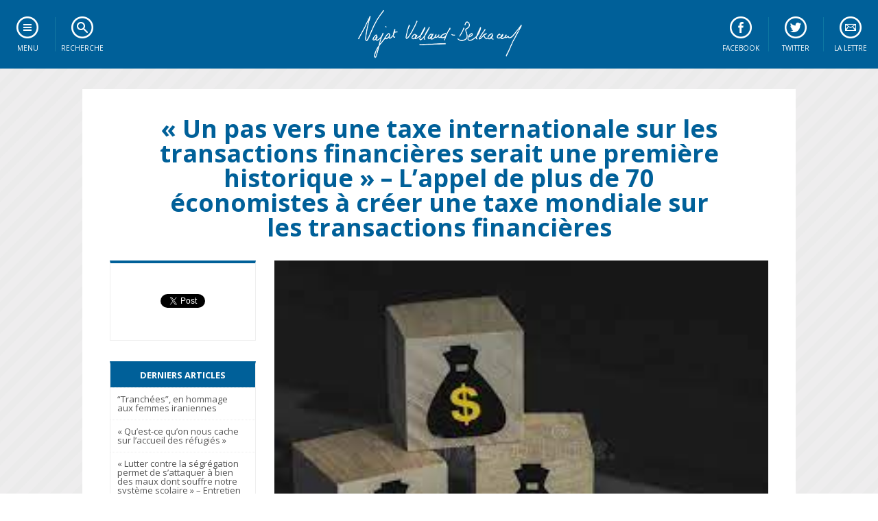

--- FILE ---
content_type: text/html; charset=UTF-8
request_url: https://www.najat-vallaud-belkacem.com/2023/06/07/un-pas-vers-une-taxe-internationale-sur-les-transactions-financieres-serait-une-premiere-historique-70-economistes-appellent-a-creer-une-taxe-mondiale-sur-les-transactions-financieres/
body_size: 11785
content:
<!DOCTYPE html>
<!--[if IE 7]>
<html class="ie ie7" lang="fr-FR">
<![endif]-->
<!--[if IE 8]>
<html class="ie ie8" lang="fr-FR">
<![endif]-->
<!--[if !(IE 7) | !(IE 8)  ]><!-->
<html lang="fr-FR">
<!--<![endif]-->
<head>
<meta charset="UTF-8" />
<meta name="viewport" content="width=device-width" />
<link rel="icon" href="https://www.najat-vallaud-belkacem.com/wp-content/themes/oliviers/img/favicon.ico" type="image/x-icon" />
<title>« Un pas vers une taxe internationale sur les transactions financières serait une première historique » - L&#039;appel de plus de 70 économistes à créer une taxe mondiale sur les transactions financières - Najat Vallaud-Belkacem</title>
<link rel="profile" href="https://gmpg.org/xfn/11" />
<link rel="pingback" href="https://www.najat-vallaud-belkacem.com/xmlrpc.php" />

<link href="//fonts.googleapis.com/css?family=Open+Sans:300italic,300,400italic,400,600italic,600,700italic,700,800italic,800" rel="stylesheet" type="text/css">
<script type="text/javascript" src="https://code.jquery.com/jquery.min.js"></script>
<script src="https://www.najat-vallaud-belkacem.com/wp-content/themes/oliviers/js/css3-mediaqueries.js"></script>
<script src="https://www.najat-vallaud-belkacem.com/wp-content/themes/oliviers/js/jquery.isotope.min.js"></script>	

<script type="text/javascript">
<!--
$(document).ready( function () {
    $("ul.subMenu:not('.open_at_load')").hide();
    $("li.toggleSubMenu span").each( function () {
        var TexteSpan = $(this).text();
        $(this).replaceWith('<a href="" title="Afficher le sous-menu">' + TexteSpan + '</a>') ;
    } ) ;
    $("li.toggleSubMenu > a").click( function () {
        if ($(this).next("ul.subMenu:visible").length != 0) {
            $(this).next("ul.subMenu").fadeOut("normal", function () { $(this).parent().removeClass("open") } );
        }
        else {
            $("ul.subMenu").fadeOut("normal", function () { $(this).parent().removeClass("open") } );
            $(this).next("ul.subMenu").fadeIn("normal", function () { $(this).parent().addClass("open") } );
        }
        return false;
    });

} ) ;
// -->
</script>

<!--[if lt IE 9]>
<script src="https://www.najat-vallaud-belkacem.com/wp-content/themes/oliviers/js/html5.js" type="text/javascript"></script>
<![endif]-->


	<!-- This site is optimized with the Yoast SEO plugin v14.3 - https://yoast.com/wordpress/plugins/seo/ -->
	<meta name="robots" content="index, follow" />
	<meta name="googlebot" content="index, follow, max-snippet:-1, max-image-preview:large, max-video-preview:-1" />
	<meta name="bingbot" content="index, follow, max-snippet:-1, max-image-preview:large, max-video-preview:-1" />
	<link rel="canonical" href="https://www.najat-vallaud-belkacem.com/2023/06/07/un-pas-vers-une-taxe-internationale-sur-les-transactions-financieres-serait-une-premiere-historique-70-economistes-appellent-a-creer-une-taxe-mondiale-sur-les-transactions-financieres/" />
	<meta property="og:locale" content="fr_FR" />
	<meta property="og:type" content="article" />
	<meta property="og:title" content="« Un pas vers une taxe internationale sur les transactions financières serait une première historique » - L&#039;appel de plus de 70 économistes à créer une taxe mondiale sur les transactions financières - Najat Vallaud-Belkacem" />
	<meta property="og:description" content="Plus de 70 économistes internationaux, dont Joseph Stiglitz, Jayati Ghosh et Laurence Tubiana, appellent dans une tribune au «&nbsp;Monde&nbsp;» à créer une taxe mondiale sur les transactions boursières pour financer la lutte contre la pauvreté et le réchauffement. Le Sommet international pour un nouveau pacte financier mondial, qui se tient à Paris les 22&nbsp;et 23&nbsp;juin, [&hellip;]" />
	<meta property="og:url" content="https://www.najat-vallaud-belkacem.com/2023/06/07/un-pas-vers-une-taxe-internationale-sur-les-transactions-financieres-serait-une-premiere-historique-70-economistes-appellent-a-creer-une-taxe-mondiale-sur-les-transactions-financieres/" />
	<meta property="og:site_name" content="Najat Vallaud-Belkacem" />
	<meta property="article:published_time" content="2023-06-07T13:51:54+00:00" />
	<meta property="article:modified_time" content="2023-06-07T13:54:36+00:00" />
	<meta property="og:image" content="https://www.najat-vallaud-belkacem.com/wp-content/uploads/2023/06/téléchargement.jpeg" />
	<meta property="og:image:width" content="267" />
	<meta property="og:image:height" content="189" />
	<meta name="twitter:card" content="summary_large_image" />
	<script type="application/ld+json" class="yoast-schema-graph">{"@context":"https://schema.org","@graph":[{"@type":"WebSite","@id":"https://www.najat-vallaud-belkacem.com/#website","url":"https://www.najat-vallaud-belkacem.com/","name":"Najat Vallaud-Belkacem","description":"Site officiel","potentialAction":[{"@type":"SearchAction","target":"https://www.najat-vallaud-belkacem.com/?s={search_term_string}","query-input":"required name=search_term_string"}],"inLanguage":"fr-FR"},{"@type":"ImageObject","@id":"https://www.najat-vallaud-belkacem.com/2023/06/07/un-pas-vers-une-taxe-internationale-sur-les-transactions-financieres-serait-une-premiere-historique-70-economistes-appellent-a-creer-une-taxe-mondiale-sur-les-transactions-financieres/#primaryimage","inLanguage":"fr-FR","url":"https://www.najat-vallaud-belkacem.com/wp-content/uploads/2023/06/te\u0301le\u0301chargement.jpeg","width":267,"height":189},{"@type":"WebPage","@id":"https://www.najat-vallaud-belkacem.com/2023/06/07/un-pas-vers-une-taxe-internationale-sur-les-transactions-financieres-serait-une-premiere-historique-70-economistes-appellent-a-creer-une-taxe-mondiale-sur-les-transactions-financieres/#webpage","url":"https://www.najat-vallaud-belkacem.com/2023/06/07/un-pas-vers-une-taxe-internationale-sur-les-transactions-financieres-serait-une-premiere-historique-70-economistes-appellent-a-creer-une-taxe-mondiale-sur-les-transactions-financieres/","name":"\u00ab Un pas vers une taxe internationale sur les transactions financi\u00e8res serait une premi\u00e8re historique \u00bb - L'appel de plus de 70 \u00e9conomistes \u00e0 cr\u00e9er une taxe mondiale sur les transactions financi\u00e8res - Najat Vallaud-Belkacem","isPartOf":{"@id":"https://www.najat-vallaud-belkacem.com/#website"},"primaryImageOfPage":{"@id":"https://www.najat-vallaud-belkacem.com/2023/06/07/un-pas-vers-une-taxe-internationale-sur-les-transactions-financieres-serait-une-premiere-historique-70-economistes-appellent-a-creer-une-taxe-mondiale-sur-les-transactions-financieres/#primaryimage"},"datePublished":"2023-06-07T13:51:54+00:00","dateModified":"2023-06-07T13:54:36+00:00","author":{"@id":"https://www.najat-vallaud-belkacem.com/#/schema/person/fddd529d34b3104add67f1b3d3f8a7c7"},"inLanguage":"fr-FR","potentialAction":[{"@type":"ReadAction","target":["https://www.najat-vallaud-belkacem.com/2023/06/07/un-pas-vers-une-taxe-internationale-sur-les-transactions-financieres-serait-une-premiere-historique-70-economistes-appellent-a-creer-une-taxe-mondiale-sur-les-transactions-financieres/"]}]},{"@type":["Person"],"@id":"https://www.najat-vallaud-belkacem.com/#/schema/person/fddd529d34b3104add67f1b3d3f8a7c7","name":"Shanese","image":{"@type":"ImageObject","@id":"https://www.najat-vallaud-belkacem.com/#personlogo","inLanguage":"fr-FR","url":"https://secure.gravatar.com/avatar/387893d65afaa0f2db26e2528924c648?s=96&d=mm&r=g","caption":"Shanese"}}]}</script>
	<!-- / Yoast SEO plugin. -->


<link rel='dns-prefetch' href='//www.najat-vallaud-belkacem.com' />
<link rel='dns-prefetch' href='//fonts.googleapis.com' />
<link rel='dns-prefetch' href='//s.w.org' />
<link rel="alternate" type="application/rss+xml" title="Najat Vallaud-Belkacem &raquo; Flux" href="https://www.najat-vallaud-belkacem.com/feed/" />
<link rel="alternate" type="application/rss+xml" title="Najat Vallaud-Belkacem &raquo; Flux des commentaires" href="https://www.najat-vallaud-belkacem.com/comments/feed/" />
		<script type="text/javascript">
			window._wpemojiSettings = {"baseUrl":"https:\/\/s.w.org\/images\/core\/emoji\/12.0.0-1\/72x72\/","ext":".png","svgUrl":"https:\/\/s.w.org\/images\/core\/emoji\/12.0.0-1\/svg\/","svgExt":".svg","source":{"concatemoji":"https:\/\/www.najat-vallaud-belkacem.com\/wp-includes\/js\/wp-emoji-release.min.js?ver=5.4.18"}};
			/*! This file is auto-generated */
			!function(e,a,t){var n,r,o,i=a.createElement("canvas"),p=i.getContext&&i.getContext("2d");function s(e,t){var a=String.fromCharCode;p.clearRect(0,0,i.width,i.height),p.fillText(a.apply(this,e),0,0);e=i.toDataURL();return p.clearRect(0,0,i.width,i.height),p.fillText(a.apply(this,t),0,0),e===i.toDataURL()}function c(e){var t=a.createElement("script");t.src=e,t.defer=t.type="text/javascript",a.getElementsByTagName("head")[0].appendChild(t)}for(o=Array("flag","emoji"),t.supports={everything:!0,everythingExceptFlag:!0},r=0;r<o.length;r++)t.supports[o[r]]=function(e){if(!p||!p.fillText)return!1;switch(p.textBaseline="top",p.font="600 32px Arial",e){case"flag":return s([127987,65039,8205,9895,65039],[127987,65039,8203,9895,65039])?!1:!s([55356,56826,55356,56819],[55356,56826,8203,55356,56819])&&!s([55356,57332,56128,56423,56128,56418,56128,56421,56128,56430,56128,56423,56128,56447],[55356,57332,8203,56128,56423,8203,56128,56418,8203,56128,56421,8203,56128,56430,8203,56128,56423,8203,56128,56447]);case"emoji":return!s([55357,56424,55356,57342,8205,55358,56605,8205,55357,56424,55356,57340],[55357,56424,55356,57342,8203,55358,56605,8203,55357,56424,55356,57340])}return!1}(o[r]),t.supports.everything=t.supports.everything&&t.supports[o[r]],"flag"!==o[r]&&(t.supports.everythingExceptFlag=t.supports.everythingExceptFlag&&t.supports[o[r]]);t.supports.everythingExceptFlag=t.supports.everythingExceptFlag&&!t.supports.flag,t.DOMReady=!1,t.readyCallback=function(){t.DOMReady=!0},t.supports.everything||(n=function(){t.readyCallback()},a.addEventListener?(a.addEventListener("DOMContentLoaded",n,!1),e.addEventListener("load",n,!1)):(e.attachEvent("onload",n),a.attachEvent("onreadystatechange",function(){"complete"===a.readyState&&t.readyCallback()})),(n=t.source||{}).concatemoji?c(n.concatemoji):n.wpemoji&&n.twemoji&&(c(n.twemoji),c(n.wpemoji)))}(window,document,window._wpemojiSettings);
		</script>
		<style type="text/css">
img.wp-smiley,
img.emoji {
	display: inline !important;
	border: none !important;
	box-shadow: none !important;
	height: 1em !important;
	width: 1em !important;
	margin: 0 .07em !important;
	vertical-align: -0.1em !important;
	background: none !important;
	padding: 0 !important;
}
</style>
	<link rel='stylesheet' id='wp-block-library-css'  href='https://www.najat-vallaud-belkacem.com/wp-includes/css/dist/block-library/style.min.css?ver=5.4.18' type='text/css' media='all' />
<link rel='stylesheet' id='contact-form-7-css'  href='https://www.najat-vallaud-belkacem.com/wp-content/plugins/contact-form-7/includes/css/styles.css?ver=5.1.7' type='text/css' media='all' />
<link rel='stylesheet' id='najatvallaudbelkacem-fonts-css'  href='https://fonts.googleapis.com/css?family=Open+Sans:400italic,700italic,400,700&#038;subset=latin,latin-ext' type='text/css' media='all' />
<link rel='stylesheet' id='najatvallaudbelkacem-style-css'  href='https://www.najat-vallaud-belkacem.com/wp-content/themes/oliviers/style.css?ver=5.4.18' type='text/css' media='all' />
<!--[if lt IE 9]>
<link rel='stylesheet' id='najatvallaudbelkacem-ie-css'  href='https://www.najat-vallaud-belkacem.com/wp-content/themes/oliviers/css/ie.css?ver=20121010' type='text/css' media='all' />
<![endif]-->
<script type='text/javascript' src='https://www.najat-vallaud-belkacem.com/wp-includes/js/jquery/jquery.js?ver=1.12.4-wp'></script>
<script type='text/javascript' src='https://www.najat-vallaud-belkacem.com/wp-includes/js/jquery/jquery-migrate.min.js?ver=1.4.1'></script>
<link rel='https://api.w.org/' href='https://www.najat-vallaud-belkacem.com/wp-json/' />
<link rel="EditURI" type="application/rsd+xml" title="RSD" href="https://www.najat-vallaud-belkacem.com/xmlrpc.php?rsd" />
<link rel="wlwmanifest" type="application/wlwmanifest+xml" href="https://www.najat-vallaud-belkacem.com/wp-includes/wlwmanifest.xml" /> 
<link rel='shortlink' href='https://www.najat-vallaud-belkacem.com/?p=45555' />
<link rel="alternate" type="application/json+oembed" href="https://www.najat-vallaud-belkacem.com/wp-json/oembed/1.0/embed?url=https%3A%2F%2Fwww.najat-vallaud-belkacem.com%2F2023%2F06%2F07%2Fun-pas-vers-une-taxe-internationale-sur-les-transactions-financieres-serait-une-premiere-historique-70-economistes-appellent-a-creer-une-taxe-mondiale-sur-les-transactions-financieres%2F" />
<link rel="alternate" type="text/xml+oembed" href="https://www.najat-vallaud-belkacem.com/wp-json/oembed/1.0/embed?url=https%3A%2F%2Fwww.najat-vallaud-belkacem.com%2F2023%2F06%2F07%2Fun-pas-vers-une-taxe-internationale-sur-les-transactions-financieres-serait-une-premiere-historique-70-economistes-appellent-a-creer-une-taxe-mondiale-sur-les-transactions-financieres%2F&#038;format=xml" />
<link rel="icon" href="https://www.najat-vallaud-belkacem.com/wp-content/uploads/2021/03/cropped-Najat-Alternative-Bleu-32x32.jpg" sizes="32x32" />
<link rel="icon" href="https://www.najat-vallaud-belkacem.com/wp-content/uploads/2021/03/cropped-Najat-Alternative-Bleu-192x192.jpg" sizes="192x192" />
<link rel="apple-touch-icon" href="https://www.najat-vallaud-belkacem.com/wp-content/uploads/2021/03/cropped-Najat-Alternative-Bleu-180x180.jpg" />
<meta name="msapplication-TileImage" content="https://www.najat-vallaud-belkacem.com/wp-content/uploads/2021/03/cropped-Najat-Alternative-Bleu-270x270.jpg" />
</head>

<body data-rsssl=1 class="post-template-default single single-post postid-45555 single-format-standard custom-background-empty custom-font-enabled">

<!--[if lt IE 7]>
<div id="ie"><a href="http://www.mozilla.org/fr/">Attention! Votre navigateur est obsolète et ne permet pas un affichage optimal de ce site internet.<br/><strong>Cliquez ici pour télécharger la dernière version de Mozilla Firefox.</strong></a></div>
<![endif]-->


<nav id="menu">
	<div class="nav">
	    <ul id="navigation">
	        <li class="toggleSubMenu menu"><span>Menu</span>
	            <ul class="subMenu">
					<li class="sep"><a href="https://www.najat-vallaud-belkacem.com/">Accueil</a></li>
					
					<li class="sous-titre">Tous les contenus</li>
					<li><a href="https://www.najat-vallaud-belkacem.com/category/chroniques-hebdo">Chroniques hebdo</a></li>
					<li><a href="https://www.najat-vallaud-belkacem.com/category/infographies">Infographies</a></li>
					<li><a href="https://www.najat-vallaud-belkacem.com/category/desintox">D&eacute;sintox</a></li>
					<li><a href="http://www.flickr.com/photos/najatvb">Photos</a></li>
					<li class="sep"><a href="http://www.dailymotion.com/najat-belkacem">Vid&eacute;os</a></li>
					
					<li class="sous-titre">Mieux me conna&icirc;tre</li>
					<li><a href="https://www.najat-vallaud-belkacem.com/mon-parcours">Qui suis-je ?</a></li>		            
					<li class="sep"><a href="https://www.najat-vallaud-belkacem.com/contact">M'&eacute;crire</a></li>		            

					<li class="sous-titre">Sur les r&eacute;seaux sociaux</li>
					<li><a target="_blank" href="http://www.facebook.com/najatvb">Facebook</a></li>
					<li><a target="_blank" href="http://twitter.com/najatvb">Twitter</a></li>
					<li><a target="_blank" href="http://www.google.com/+najatvallaudbelkacem">Google+</a></li>
	            </ul>	        
	        </li>
	        <li class="toggleSubMenu recherche"><span>Recherche</span>
	            <ul class="subMenu"><li><div class="box-search"><form role="search" method="get" id="searchform" class="searchform" action="https://www.najat-vallaud-belkacem.com/"><div><label class="screen-reader-text" for="s">Faites une recherche</label><input type="text" value="" name="s" id="s" /><input type="submit" id="searchsubmit" value="Rechercher" /></div></form></div></li></ul>
	        </li>
			<li class="toggleSubMenu newsletter"><span>La lettre</span>				
				<ul class="subMenu"><li><form action="https://gouv.us5.list-manage.com/subscribe/post?u=ae8f2fdb3b43a4c0f051665a4&amp;id=2617fd7dcd" method="post" id="mc-embedded-subscribe-form" name="mc-embedded-subscribe-form" class="validate" target="_blank" novalidate><label for="mce-EMAIL">Restez inform&eacute;</label><input type="email" name="EMAIL" class="email" id="mce-EMAIL" required value="Entrez votre courriel" onblur="if(this.value=='') this.value='Entrez votre courriel';" onfocus="if(this.value=='Entrez votre courriel') this.value='';" /><input type="submit" value="S'inscrire" name="subscribe" id="mc-embedded-subscribe" class="button" /></form></li></ul>
			</li>
			<li class="toogleLink twitter"><a href="http://twitter.com/najatvb">Twitter</a></li>
			<li class="toogleLink facebook"><a href="http://www.facebook.com/najatvb">Facebook</a></li>
	    </ul>    
	</div>
	<a class="home" href="https://www.najat-vallaud-belkacem.com/" title="Najat Vallaud-Belkacem" rel="home"></a>
</nav>

<div id="page"><div id="container">

	<div id="primary" role="main" class="site-content">

								<article id="post-45555" class="item article post-45555 post type-post status-publish format-standard has-post-thumbnail hentry category-one">
		<header class="entry-header">
						<h1 class="entry-title">« Un pas vers une taxe internationale sur les transactions financières serait une première historique » &#8211; L&#8217;appel de plus de 70 économistes à créer une taxe mondiale sur les transactions financières</h1>
					</header><!-- .entry-header -->
		
						
			<div class="entry-content contenu">
						<a href="https://www.najat-vallaud-belkacem.com/2023/06/07/un-pas-vers-une-taxe-internationale-sur-les-transactions-financieres-serait-une-premiere-historique-70-economistes-appellent-a-creer-une-taxe-mondiale-sur-les-transactions-financieres/"><img width="267" height="189" src="https://www.najat-vallaud-belkacem.com/wp-content/uploads/2023/06/téléchargement.jpeg" class="attachment-medium size-medium wp-post-image" alt="" /></a>
			<div class="infosarticle"><a href="https://www.najat-vallaud-belkacem.com/category/one/" rel="category tag">ONE</a> Publié le 7 juin 2023</div>
						
<p>Plus de 70 économistes internationaux, dont Joseph Stiglitz, Jayati Ghosh et Laurence Tubiana, appellent dans une tribune au «&nbsp;Monde&nbsp;» à créer une taxe mondiale sur les transactions boursières pour financer la lutte contre la pauvreté et le réchauffement. Le Sommet international pour un nouveau pacte financier mondial, qui se tient à Paris les 22&nbsp;et 23&nbsp;juin, est pour eux l’occasion idéale.</p>



<p>«&nbsp;Taxe Robin des bois&nbsp;», taxe Tobin ou TTF, quel que soit le nom qu’on lui donne, l’idée d’une taxe sur les transactions financières pour rééquilibrer les effets néfastes de la mondialisation gagne en popularité à chaque nouvelle crise économique. Et pour cause, son principe est simple&nbsp;: étant donné l’ampleur des transactions réalisées sur les marchés financiers, il suffit d’appliquer une taxe à taux extrêmement faible pour lever des recettes fiscales importantes, sans qu’il n’y ait d’incidences sur le fonctionnement des marchés.</p>



<p>La TTF présente tous les atouts qui font un bon impôt&nbsp;: elle est peu distorsive, avec des effets redistributifs forts, ses recettes sont potentiellement élevées et ses frais de recouvrement minimes. Si la TTF est si populaire, c’est également en réaction à l’explosion des volumes de transactions que l’on observe avec la déréglementation des marchés et le développement du trading haute fréquence. Depuis les années 1970, au niveau mondial, la valeur des transactions boursières a été multipliée par plus de 500. En France, le montant annuel des transactions à la Bourse de Paris était de 3,5&nbsp;milliards d’euros en&nbsp;1970, de 9&nbsp;milliards en&nbsp;1980, 100&nbsp;milliards en&nbsp;1990, 1&nbsp;000&nbsp;milliards en&nbsp;2000, pour atteindre plus de 2&nbsp;000&nbsp;milliards aujourd’hui.</p>



<p>C’est sans doute pour toutes ces raisons qu’elle est aujourd’hui appliquée, sous diverses formes, dans plus d’une trentaine de pays&nbsp;: en France, en Italie, en Espagne, en Suisse, à Hongkong ou à Taïwan notamment, et de façon ininterrompue depuis plus de trois siècles au Royaume-Uni – la <em>stamp duty</em> y est même le plus vieil impôt en vigueur. A l’évidence, les taxes sur les transactions financières en vigueur n’ont pas empêché le développement des places financières qui les appliquent, et qui figurent parmi les plus importantes au monde.</p>



<h2>Peu d’impact sur les marchés</h2>



<p>Les discussions autour de la TTF portent invariablement sur son incidence&nbsp;: les uns espèrent réduire l’instabilité des marchés en décourageant la spéculation, tandis que les autres rejettent en bloc son principe même, redoutant une hausse de la volatilité par manque de liquidités. Les études empiriques donnent tort aux premiers comme aux seconds. Telle qu’elle est pratiquée aujourd’hui, la TTF a très peu d’impact sur les marchés. Ce n’est ni l’apocalypse redoutée par certains, ni la panacée espérée par d’autres. Il ne s’agit donc ni de punir les banquiers, ni les marchés, puisqu’une taxe avec une assiette large et un taux faible n’engendre pratiquement pas de distorsions, mais rapporte des recettes élevées.</p>



<p>La TTF est ainsi actuellement une source de revenus non négligeable pour de nombreux pays. Annuellement, elle rapporte environ 4&nbsp;milliards de livres sterling au Royaume-Uni&nbsp;<em>[4,6&nbsp;milliards d’euros]</em>, plus de 7&nbsp;milliards d’euros à la Corée du Sud, à Hongkong ou à Taïwan, 1,5&nbsp;milliard de francs suisses à la Suisse&nbsp;<em>[1,55&nbsp;million d’euros]</em>… En France, ses recettes avoisinent aujourd’hui les 2&nbsp;milliards d’euros par an. Combien pourrait alors rapporter une TTF au niveau mondial&nbsp;?</p>



<p>L’équivalent de la TTF française ou du <em>stamp duty </em>britannique étendu aux pays du G20 permettrait de lever, malgré ses très nombreuses exemptions, entre 156&nbsp;milliards et 260&nbsp;milliards d’euros par an, selon le taux nominal retenu de 0,3&nbsp;% ou de 0,5&nbsp;%. Les deux tiers environ seraient financés par les pays du G7, un quart par les pays émergents. De quoi, par exemple, financer la lutte contre l’extrême pauvreté et le changement climatique et soutenir les pays pauvres face aux dérèglements dont nos économies sont les principales responsables.</p>



<h2>400&nbsp;milliards d’euros par an</h2>



<p>Il serait également envisageable d’élargir la TTF aux transactions intrajournalières&nbsp;et au trading à haute fréquence&nbsp;: les recettes collectées pourraient alors dépasser les 400&nbsp;milliards d’euros par an, et cela ne pourrait que favoriser la transparence sur les marchés financiers et renforcer la confiance des citoyens.</p>



<p>La France et l’Inde organisent les 22&nbsp;et 23&nbsp;juin à Paris un Sommet international pour un «&nbsp;Nouveau pacte financier mondial&nbsp;», qui affiche la volonté de réformer l’architecture financière internationale. Un pas vers une taxe internationale sur les transactions financières serait une première historique. Un groupe de pays leaders pourrait se mettre d’accord sur les paramètres d’une telle taxe, mise en place par chaque pays au niveau national, et s’engager à reverser les recettes à la lutte contre l’extrême pauvreté et contre les effets du changement climatique. Les recettes pourraient être reversées directement à des fonds multilatéraux ou transiter par les gouvernements qui s’engageraient alors à reverser l’équivalent aux institutions prédéfinies.</p>



<p>Face à l’explosion des besoins qu’exigent la lutte contre les inégalités mondiales et le changement climatique, la relance économique des pays les plus touchés par la pandémie, la reconstruction des pays en guerre, la réforme des systèmes alimentaires mondiaux, et tous les grands défis que nous devons affronter, pouvons-nous encore nous permettre de ne pas instaurer cette taxe juste et efficace à la plus grande échelle&nbsp;possible&nbsp;?</p>



<p><strong>Premiers signataires&nbsp;: Jayati Ghosh,</strong> professeure d’économie à l’université du Massachusetts&nbsp;; <strong>Joseph Stiglitz,</strong> professeur d’économie à l’université Columbia et lauréat du prix Nobel 2001&nbsp;; <strong>Laurence Tubiana,</strong> directrice générale de la Fondation européenne pour le climat, négociatrice des accords de Paris et professeure à Sciences Po Paris. Retrouvez <a rel="noreferrer noopener" href="https://www.one.org/fr/press/liste-des-signataires/" target="_blank">la liste complète</a> des signataires.</p>



<p>Tribune publiée dans <a href="https://www.lemonde.fr/idees/article/2023/06/06/un-pas-vers-une-taxe-internationale-sur-les-transactions-financieres-serait-une-premiere-historique_6176430_3232.html?random=1869493762">Le Monde</a> le 6 juin 2023.</p>
						<ul class="socialbar2"><li class="social"><iframe allowtransparency="true" class="hide_mobile" frameborder="0" scrolling="no" src="https://www.facebook.com/plugins/likebox.php?href=http%3A%2F%2Fwww.facebook.com%2Fnajatvb&amp;width=242&amp;colorscheme=light&amp;show_faces=false&amp;stream=false&amp;header=false&amp;height=62" style="border:none; overflow:hidden; width:242px; height:62px;"></iframe></li><li class="social" style="padding: 20px 0 20px 20px;"><a class="twitter-follow-button" data-lang="fr" data-show-count="false" data-size="large" href="https://twitter.com/najatvb">Suivre @najatvb</a>
			<script><!--//-->
			<![CDATA[// >
			<!--
			!function(d,s,id){var js,fjs=d.getElementsByTagName(s)[0];if(!d.getElementById(id)){js=d.createElement(s);js.id=id;js.src="//platform.twitter.com/widgets.js";fjs.parentNode.insertBefore(js,fjs);}}(document,"script","twitter-wjs");
			//-->
			<!]]></script></li>
			</ul>		
			  <ul class="articlesrelatifs">
  	<li><h2>Sur le même sujet</h2></li>
            <li><a href="https://www.najat-vallaud-belkacem.com/2017/05/14/memorandum-pour-lecole-de-demain/" rel="bookmark" title="Mémorandum pour l&#8217;École de demain">
        <img src="https://www.najat-vallaud-belkacem.com/wp-content/uploads/2017/05/20170504-NajatVB-Ministre-MEN-195x130.jpg" alt="Mémorandum pour l&#8217;École de demain" class="article-thumb" height="130" width="195">
        <span>Mémorandum pour l&#8217;École de demain</span>
        </a></li>
            <li><a href="https://www.najat-vallaud-belkacem.com/2014/01/20/discours-de-najat-vallaud-belkacem-sur-legalite-entre-les-femmes-et-les-hommes-a-lassemblee-nationale/" rel="bookmark" title="Discours sur l&#8217;Égalité entre les femmes et les hommes à l&#8217;Assemblée nationale">
        <img src="https://www.najat-vallaud-belkacem.com/wp-content/uploads/2014/01/Capture-d’écran-2014-01-20-à-18.36.09-195x130.png" alt="Discours sur l&#8217;Égalité entre les femmes et les hommes à l&#8217;Assemblée nationale" class="article-thumb" height="130" width="195">
        <span>Discours sur l&#8217;Égalité entre les femmes et les hommes à l&#8217;Assemblée nationale</span>
        </a></li>
            <li><a href="https://www.najat-vallaud-belkacem.com/2013/09/17/mon-discours-au-senat-pour-lexamen-du-projet-de-loi-pour-legalite-femmes-hommes/" rel="bookmark" title="Mon discours au Sénat pour l&#8217;examen du projet de loi pour l&#8217;égalité femmes-hommes">
        <img src="https://www.najat-vallaud-belkacem.com/wp-content/uploads/2013/09/Capture-d’écran-2013-09-17-à-09.52.38-195x130.png" alt="Mon discours au Sénat pour l&#8217;examen du projet de loi pour l&#8217;égalité femmes-hommes" class="article-thumb" height="130" width="195">
        <span>Mon discours au Sénat pour l&#8217;examen du projet de loi pour l&#8217;égalité femmes-hommes</span>
        </a></li>
      </ul>

<div class='yarpp-related'>
</div>
						
<div id="comments" class="comments-area">

	
	
	
</div><!-- #comments .comments-area -->			</div>
			<div class="sidebar">
<ul class="socialsidebar">
<li><div class="fb-like" data-href="https://www.najat-vallaud-belkacem.com/2023/06/07/un-pas-vers-une-taxe-internationale-sur-les-transactions-financieres-serait-une-premiere-historique-70-economistes-appellent-a-creer-une-taxe-mondiale-sur-les-transactions-financieres/" data-send="true" data-layout="box_count" data-width="60" data-show-faces="false" data-action="recommend" data-font="verdana"></div></li><li><a href="https://twitter.com/share" class="twitter-share-button" data-lang="fr" data-count="vertical" data-via="najatvb" data-url="https://www.najat-vallaud-belkacem.com/2023/06/07/un-pas-vers-une-taxe-internationale-sur-les-transactions-financieres-serait-une-premiere-historique-70-economistes-appellent-a-creer-une-taxe-mondiale-sur-les-transactions-financieres/" data-text="« Un pas vers une taxe internationale sur les transactions financières serait une première historique » &#8211; L&#8217;appel de plus de 70 économistes à créer une taxe mondiale sur les transactions financières">Tweeter</a></li><li><div class='g-plusone' data-size='tall' date-href='https://www.najat-vallaud-belkacem.com/2023/06/07/un-pas-vers-une-taxe-internationale-sur-les-transactions-financieres-serait-une-premiere-historique-70-economistes-appellent-a-creer-une-taxe-mondiale-sur-les-transactions-financieres/'></div></li>
</ul>

<ul class="derniersarticles">
	<li><h2>Derniers articles</h2></li>
		<li><a title="&#8220;Tranchées&#8221;, en hommage aux femmes iraniennes" href="https://www.najat-vallaud-belkacem.com/2023/09/29/tranchees-en-hommage-aux-femmes-iraniennes/">&#8220;Tranchées&#8221;, en hommage aux femmes iraniennes</a></li>
		<li><a title="« Qu’est-ce qu’on nous cache sur l’accueil des réfugiés »" href="https://www.najat-vallaud-belkacem.com/2025/07/29/quest-ce-quon-nous-cache-sur-laccueil-des-refugies/">« Qu’est-ce qu’on nous cache sur l’accueil des réfugiés »</a></li>
		<li><a title="« Lutter contre la ségrégation permet de s’attaquer à bien des maux dont souffre notre système scolaire » &#8211; Entretien dans la revue Diversité" href="https://www.najat-vallaud-belkacem.com/2025/07/29/lutter-contre-la-segregation-permet-de-sattaquer-a-bien-des-maux-dont-souffre-notre-systeme-scolaire-entretien-dans-la-revue-diversite/">« Lutter contre la ségrégation permet de s’attaquer à bien des maux dont souffre notre système scolaire » &#8211; Entretien dans la revue Diversité</a></li>
		<li><a title="Accueil inconditionnel: élus locaux, vous avez le pouvoir !" href="https://www.najat-vallaud-belkacem.com/2025/07/12/accueil-inconditionnel-elus-locaux-vous-avez-le-pouvoir/">Accueil inconditionnel: élus locaux, vous avez le pouvoir !</a></li>
		<li><a title="« Le phénomène migratoire est à la fois inéluctable et général » &#8211; Entretien dans Le Monde" href="https://www.najat-vallaud-belkacem.com/2025/07/12/le-phenomene-migratoire-est-a-la-fois-ineluctable-et-general-entretien-dans-le-monde/">« Le phénomène migratoire est à la fois inéluctable et général » &#8211; Entretien dans Le Monde</a></li>
		<li><a title="Najat Vallaud-Belkacem et Benjamin Michallet : « On a les moyens d’accueillir les réfugiés dans de bonnes conditions »" href="https://www.najat-vallaud-belkacem.com/2025/07/07/najat-vallaud-belkacem-et-benjamin-michallet-on-a-les-moyens-daccueillir-les-refugies-dans-de-bonnes-conditions/">Najat Vallaud-Belkacem et Benjamin Michallet : « On a les moyens d’accueillir les réfugiés dans de bonnes conditions »</a></li>
	</ul>

<!--<div class="liens"><a href="http://education.gouv.fr"><img src="https://www.najat-vallaud-belkacem.com/wp-content/uploads/2014/08/logo_MENESR.png" alt="Ministère de l'Éducation nationale, de l'Enseignement supérieur et de la Recherche" /></a></div>-->

</div><!-- /sidebar -->


		
</article><!-- #post -->			
	</div><!-- #primary -->

</div>
</div><!-- /page -->

<div id="footer">

<ul class="menu_footer">
	<li><a href="https://www.najat-vallaud-belkacem.com/">Accueil</a></li>
	<li class="sep"><a href="https://www.najat-vallaud-belkacem.com/credits-mentions">Mentions l&eacute;gales</a></li>

</ul>

<ul class="menu_footer">	
	<li class="sous-titre">Tous les contenus</li>
	<li><a href="https://www.najat-vallaud-belkacem.com/category/chroniques-hebdo">Chroniques hebdo</a></li>
	<li><a href="https://www.najat-vallaud-belkacem.com/category/infographies">Infographies</a></li>
	<li><a href="https://www.najat-vallaud-belkacem.com/category/desintox">D&eacute;sintox</a></li>
	<li><a href="http://www.flickr.com/photos/najatvb">Photos</a></li>
	<li class="sep"><a href="http://www.dailymotion.com/najat-belkacem">Vid&eacute;os</a></li>
</ul>

<ul class="menu_footer">	
	<li class="sous-titre">Mieux me conna&icirc;tre</li>
	<li><a href="https://www.najat-vallaud-belkacem.com/mon-parcours">Qui suis-je ?</a></li>		            
	<li class="sep"><a href="https://www.najat-vallaud-belkacem.com/contact">M'&eacute;crire</a></li>		            
</ul>	        


<ul class="reseaux-sociaux_footer">
	<li class="facebook"><a href="http://www.facebook.com/najatvb"><span>Facebook</span></a></li>
	<li class="twitter"><a href="http://twitter.com/najatvb"><span>Twitter</span></a></li>
	<li class="googleplus"><a href="http://www.google.com/+najatvallaudbelkacem"><span>Google+</span></a></li>
	<li class="photos"><a href="http://www.flickr.com/photos/najatvb"><span>FlickR</span></a></li>
	<li class="videos"><a href="http://www.dailymotion.com/najat-belkacem"><span>Dailymotion</span></a></li>
	<li class="newsletter"><a href="http://gouv.us5.list-manage.com/subscribe/post?u=ae8f2fdb3b43a4c0f051665a4&id=2617fd7dcd"><span>La lettre</span></a></li>
	<li class="contact"><a href="https://www.najat-vallaud-belkacem.com/contact"><span>Contact</span></a></li>
</ul>	
</div>


<!-- Facebook --> 
<div id="fb-root"></div>
<script>(function(d, s, id) {
  var js, fjs = d.getElementsByTagName(s)[0];
  if (d.getElementById(id)) return;
  js = d.createElement(s); js.id = id;
  js.src = "//connect.facebook.net/fr_FR/all.js#xfbml=1&appId=136536636444845";
  fjs.parentNode.insertBefore(js, fjs);
}(document, 'script', 'facebook-jssdk'));</script>

<script type="text/javascript" src="https://platform.twitter.com/widgets.js"></script>

<!-- Google +1. -->
<script type="text/javascript">
  window.___gcfg = {lang: 'fr'};

  (function() {
    var po = document.createElement('script'); po.type = 'text/javascript'; po.async = true;
    po.src = 'https://apis.google.com/js/plusone.js';
    var s = document.getElementsByTagName('script')[0]; s.parentNode.insertBefore(po, s);
  })();
</script>

<script type="text/javascript">
var gaJsHost = (("https:" == document.location.protocol) ? "https://ssl." : "http://www.");
document.write(unescape("%3Cscript src='" + gaJsHost + "google-analytics.com/ga.js' type='text/javascript'%3E%3C/script%3E"));
</script>
<script type="text/javascript">
try {
var pageTracker = _gat._getTracker("UA-11868591-3");
pageTracker._trackPageview();
} catch(err) {}</script>

<script type='text/javascript'>
/* <![CDATA[ */
var wpcf7 = {"apiSettings":{"root":"https:\/\/www.najat-vallaud-belkacem.com\/wp-json\/contact-form-7\/v1","namespace":"contact-form-7\/v1"}};
/* ]]> */
</script>
<script type='text/javascript' src='https://www.najat-vallaud-belkacem.com/wp-content/plugins/contact-form-7/includes/js/scripts.js?ver=5.1.7'></script>
<script type='text/javascript' src='https://www.najat-vallaud-belkacem.com/wp-content/themes/oliviers/js/navigation.js?ver=1.0'></script>
<script type='text/javascript' src='https://www.najat-vallaud-belkacem.com/wp-includes/js/wp-embed.min.js?ver=5.4.18'></script>

</body>
</html>

--- FILE ---
content_type: text/html; charset=utf-8
request_url: https://accounts.google.com/o/oauth2/postmessageRelay?parent=https%3A%2F%2Fwww.najat-vallaud-belkacem.com&jsh=m%3B%2F_%2Fscs%2Fabc-static%2F_%2Fjs%2Fk%3Dgapi.lb.en.OE6tiwO4KJo.O%2Fd%3D1%2Frs%3DAHpOoo_Itz6IAL6GO-n8kgAepm47TBsg1Q%2Fm%3D__features__
body_size: 161
content:
<!DOCTYPE html><html><head><title></title><meta http-equiv="content-type" content="text/html; charset=utf-8"><meta http-equiv="X-UA-Compatible" content="IE=edge"><meta name="viewport" content="width=device-width, initial-scale=1, minimum-scale=1, maximum-scale=1, user-scalable=0"><script src='https://ssl.gstatic.com/accounts/o/2580342461-postmessagerelay.js' nonce="kR0iXI3N04pejsM3SvwYOQ"></script></head><body><script type="text/javascript" src="https://apis.google.com/js/rpc:shindig_random.js?onload=init" nonce="kR0iXI3N04pejsM3SvwYOQ"></script></body></html>

--- FILE ---
content_type: text/css
request_url: https://www.najat-vallaud-belkacem.com/wp-content/themes/oliviers/style.css?ver=5.4.18
body_size: 41790
content:
/*
Theme Name: Oliviers
Theme URI: http://www.najat-vallaud-belkacem.com
Author: Jonathan Debauve
Version: 1.1
Tags: responsive, columns
*/


html, body, div, span, applet, object, iframe, h1, h2, h3, h4, h5, h6, p, blockquote, pre, a, abbr, acronym, address, big, cite, code, del, dfn, em, img, ins, kbd, q, s, samp, small, strike, strong, sub, sup, tt, var, b, u, i, center, dl, dt, dd, ol, ul, li, fieldset, form, label, legend, table, caption, tbody, tfoot, thead, tr, th, td, article, aside, canvas, details, embed, figure, figcaption, footer, header, hgroup, menu, nav, output, ruby, section, summary, time, mark, audio, video {
	margin: 0;
	padding: 0;
	border: 0;
	font-size: 100%;
	vertical-align: baseline;
}
body {
	line-height: 1;
}
ol,
ul {
	list-style: none;
}
blockquote,
q {
	quotes: none;
}
blockquote:before,
blockquote:after,
q:before,
q:after {
	content: '';
	content: none;
}
table {
	border-collapse: collapse;
	border-spacing: 0;
}
caption,
th,
td {
	font-weight: normal;
	text-align: left;
}
h1,
h2,
h3,
h4,
h5,
h6 {
	clear: both;
}
html {
	overflow-y: scroll;
	font-size: 100%;
	-webkit-text-size-adjust: 100%;
	-ms-text-size-adjust: 100%;
}
a:focus {
	outline: thin dotted;
}
article,
aside,
details,
figcaption,
figure,
footer,
header,
hgroup,
nav,
section {
	display: block;
}
audio,
canvas,
video {
	display: inline-block;
}
audio:not([controls]) {
	display: none;
}
del {
	color: #333;
}
ins {
	background: #fff9c0;
	text-decoration: none;
}
hr {
	background-color: #ccc;
	border: 0;
	height: 1px;
	margin: 24px 0;
	margin-bottom: 1.714285714rem;
}
sub,
sup {
	font-size: 75%;
	line-height: 0;
	position: relative;
	vertical-align: baseline;
}
sup {
	top: -0.5em;
}
sub {
	bottom: -0.25em;
}
small {
	font-size: smaller;
}
img {
	border: 0;
	-ms-interpolation-mode: bicubic;
}


html, body {
	margin: 0;
	padding: 0;
}


body {
	background: url('img/fd.png') fixed;
	font-family: 'Open Sans', Arial, san-serif;
	margin: 0;
	padding: 0;
	width: 100%;
}


p {	
	font-size: 13px;
	line-height: 1.6em;
	text-align: justify;	
}

a {color: #555; text-decoration: underline;}
a:hover {text-decoration: none;}

img {border: 0;}

.clear {clear: both; line-height: 0; margin: 0; padding: 0;}
.none {display: none;}

h1, h2, h3, h4, h5, h6 {font-family: 'Open Sans', Arial, san-serif; font-weight: bold; text-align: left;}

.left {float: left;}
.right {float: right;}



/* MENU ---------------- */

#menu {
	background: #006099 url('img/najat-vallaud-belkacem.png') center center no-repeat;
	height: 100px;
	margin: 0;
	position: fixed;
	top: 0;
	width: 100%;
	z-index: 1;
}

.logged-in #menu {top: 31px;}

#menu a.home {
	width: 260px;
	height: 100px;
	display: block;
	margin: 0 auto;
	float: none;
}

#page {
	display: block;
	margin: 100px auto 0 auto;
	overflow: hidden;
	min-height: 500px;
}


#navigation {
	color: #fff;
	display: inline;
	list-style: none;
	margin: 0;
	padding: 0;
	width: 100%;
}

#navigation .sep {
	margin: 0 0 15px 0;
}

#navigation a  {
	color: #666;
	display: block;
	text-decoration: none;
}

#navigation li.toggleSubMenu {
	color: #fff;
	float: left;
	display: inline-block;
	width: 80px;
}

#navigation li.facebook, #navigation li.twitter, #navigation li.newsletter {
	float: right;
}
	
#navigation li.toggleSubMenu a, #navigation li.toogleLink a, #navigation .toggleSubMenu span {
	background-size: cover;
	color: #fff;
	font-size: 10px;
	height: 35px;
	padding: 65px 0 0 0;
	text-align: center;
	text-transform: uppercase;
	width: 80px;
}

#navigation li a {
	transition: background .25s ease-in-out;
	-moz-transition: background .25s ease-in-out;
	-webkit-transition: background .25s ease-in-out;	
}

#navigation li.toggleSubMenu ul li a {
	color: #666;
}

#navigation li.menu a {background: url('img/menu.png') 0 0;}
#navigation li.recherche a {background: url('img/menu.png') -80px 0;}
#navigation li.facebook a {background: url('img/reseaux-sociaux.png') 0 0;}
#navigation li.twitter a {background: url('img/reseaux-sociaux.png') -80px 0;}
#navigation li.newsletter a {background: url('img/reseaux-sociaux.png') -160px 0;}

#navigation li.home a {
	background: none;
	height: 80px;
	width: 270px;
	margin: 0 auto;
}

#navigation .open a, #navigation .open span {
	background: url('img/menu.png') 0 -80px;
	background-size: cover;
}

#navigation li.toggleSubMenu li a {
	background: none;
	font-size: 12px;
	text-align: left;
	text-transform: none;
}	
	
#navigation li.toggleSubMenu a:hover, #navigation li.open a, #navigation li.toogleLink a:hover {
	background-color: #005691;
	text-decoration: none;
	transition: background .25s ease-in-out;
	-moz-transition: background .25s ease-in-out;
	-webkit-transition: background .25s ease-in-out;
}

#navigation .subMenu {
	font-size: 13px;
	display: block;
	line-height: 1em;
	margin: -9px 0 0 0;
	padding: 0;
	width: 200px;
}

#navigation li.menu .subMenu {background: url('img/submenu.png') -210px 0 no-repeat;}
#navigation li.recherche .subMenu {background: url('img/submenu.png') -130px 0 no-repeat;}
#navigation li.newsletter .subMenu {background: url('img/submenu.png') -40px 0 no-repeat;}

#navigation .sous-titre {
	color: #bbb;
	font-size: 10px;
	font-weight: bold;
	padding: 3px 20px 5px 20px;
	text-transform: uppercase;
}

#navigation li.recherche .subMenu {
	left: -80px;
	height: auto;
	padding: 30px 20px 20px 20px;
	position: relative;
	text-align: center;
	width: 280px;
}

#navigation li.newsletter .subMenu, #navigation li.recherche .subMenu {
	border-bottom: 4px solid #0b6ba8; 
	right: 170px;
	height: auto;
	padding: 30px 20px 20px 20px;
	position: relative;
	text-align: center;
	width: 210px;
}

#navigation li.menu ul.subMenu {
	border-bottom: 4px solid #0b6ba8; 
	display: block;
	padding: 30px 0 20px 0;
}
	
#navigation ul.subMenu a {
	display: block;
	padding: 3px 20px;
	font-weight: 500;
	height: auto;
	width: 160px;
}
	
#navigation ul.subMenu a:hover {
	background: #ddd;
}


.newsletter ul li, .recherche ul li {list-style: none;}
.recherche label, .newsletter label {display: none;}

.newsletter .email, .recherche .searchform #s {
	background: #fff;
	border: 1px solid #ddd;
	font-size: 12px;
	font-family: 'Open Sans';
	margin: 0 0 6px 0;
	padding: 5px 10px 5px 10px;
	width: 190px;
}

.newsletter .button, .recherche #searchsubmit {
	background: #006099;
	border: 0;
	color: #fff;
	font-size: 12px;
	font-family: 'Open Sans';
	font-weight: bold;
	margin: 0;
	padding: 5px 20px;
}

a#nvb2017 {
	background: #ffffff url('img/nvb2017.png') 0 0 no-repeat;
	border-bottom: 1px solid #ddd;
	clear: both;
	display: block;	
	height: 40px;
	position: absolute;
	top: 100px;
	width: 100%;
}




@media all and (max-width: 960px) {
}


@media all and (max-width: 768px) {
	.facebook, .twitter {display: none;}
}


@media all and (max-width: 560px) {

	#page {margin: 80px 0 30px 0; width: 100%; padding: 0;}
	#menu {background-size: contain; height: 80px;} 
	#menu a.home {height: 80px;}
	#navigation li.recherche, #navigation li.newsletter {display: none;}
	#navigation li.toggleSubMenu a, #navigation li.toogleLink a {background-position: 0 -8px; height: 27px; padding: 53px 0 0 0;}
	#navigation ul.subMenu a {padding: 3px 20px; height: auto; width: 160px;}
	a#nvb2017 {display: none;}
}




/* Page d'accueil 
-------------------------------------------------------------------- */


/* Une ------- */

#une {
	background: url('img/px-blanc.png');
	display: block;
	overflow: hidden;
	padding: 40px 0 10px 0;
	width: 100%;
}

#une-container {
	margin: 0 auto;
	width: 95%;
	max-width: 1160px;
}

.une {
	background-size: cover;
	background-position: center center;
	display: block;
	float: left;
	height: 400px;
	margin: 0 1% 20px 1%;
	padding: 0;
	width: 64%;
}

.une header {
	background: rgba(0, 0, 0, 0.6);
	display: block;
	height: 320px;
	margin: 0;
	padding: 40px 40px 40px 30px;
	width: 30%;
	max-width: 240px;
}

.une header h2 {
	color: #fff; 
	font-family: 'Open Sans', Arial, san-serif; 
	font-size: 11px; 
	font-weight: bold; 
	margin: 0 0 10px 0; 
	padding: 0; 
	text-transform: uppercase;
}
	
.une header h1 {
	color: #fff; 
	font-family: 'Open Sans', Arial, san-serif; 
	font-size: 22px; 
	font-weight: bold; 
	margin: 0 0 10px 0;
	padding: 0;
	line-height: 1.2em;
}

.une header h1 a {color: #fff; display: block; text-decoration: none;}


.une header a.morelink {
	background: url('img/puce.png') center left no-repeat;
	color: #fff;
	font-family: 'Open Sans', Arial, san-serif;
	font-size: 11px;
	font-weight: bold;
	padding: 0 0 0 12px;
	text-decoration: none;
}

.une header a.morelink:hover {text-decoration: underline;}

.zoom {
	background: #fff;
	background-size: cover;
	background-position: center center;
	float: left;
	height: 185px;
	margin: 0 1% 30px 1%;
	width: 31%;	
	transition: background-size .25s ease-in-out;
	-moz-transition: background-size .25s ease-in-out;
	-webkit-transition: background-size .25s ease-in-out;	
}

.zoom h1 a {
	background-image: url('img/fd-une.png');
	background-position: center bottom;
	color: #fff;
	display: table-cell;
	font-family: 'Open Sans';
	font-size: 16px;
	height: 145px;
	padding: 20px 10%;
	overflow: hidden;
	text-align: center;
	text-decoration: none;
	vertical-align: bottom;
	width: 75%;
}

.zoom:hover { 
	transition: background-size .25s ease-in-out;
	-moz-transition: background-size .25s ease-in-out;
	-webkit-transition: background-size .25s ease-in-out;	
}


@media all and (max-width: 960px) {

	.une {
		height: 300px;
		margin: 0 1.3% 20px 1.3%;
		padding: 0;
		width: 96.6%;
	}
	
	.une header {
		padding: 40px 30px;
		height: 220px;
		margin: 0;
		width: 35%;
		max-width: 240px;
	}
	
	.zoom {
		margin: 0 1.3% 30px 1.3%;
		width: 47%;	
	}

}

@media all and (max-width: 768px) {

}

@media all and (max-width: 560px) {

#une {width: 100%; padding: 0;}
#une-container {padding: 0; width: 100%;}
.une {width: 100%; margin: 2px 0; height: 200px;}
.une header {padding: 30px 20px 20px 20px; height: 150px; width: auto; max-width: 100%;}
.une header h1 {font-size: 20px;}
.zoom {height: 65px; margin: 0 0 2px 0; width: 100%;}
.zoom h1 a {background-image: none; background: rgba(0, 0, 0, 0.6); height: 65px; font-size: 14px; padding: 0 30px 0 20px; width: auto; text-align: left; 	vertical-align: middle;}
}



/* Agenda ------- */




/* Articles ------- */






/* CONTENU
--------------------------------------------------------------- */


.home #container, .archive #container, .search #container {
	width: 95%;
	margin: 0;
	padding: 35px 0 0 0;
	overflow: hidden;
	max-width: 1160px;
	margin: 0 auto;
}

.columns {
	display: block;
	overflow: hidden;
}

.home .article, .archive .article, .search .article { 
	background: #fff;
	border-top: 6px solid #0b6ba8; 
	display: inline-block;
	margin: 0px 1% 30px 1%;
	vertical-align: top;
	width: 31%;
}


@media all and (max-width: 960px) {
#container {padding: 30px 0 0 0;}
.home .article, .archive .article, .search .article {width: 47%; margin: 0px 1.3% 30px 1.3%;}
}

@media all and (max-width: 768px) {
#container {padding: 20px 0 0 0;}
.home .article, .archive .article, .search .article {width: 47%; margin: 0px 1.3% 20px 1.3%;}
}

@media all and (max-width: 560px) {
#container {padding: 20px 0 0 0;}
.home .article, .archive .article, .search .article {width: 100%;}
}

.home .article img, .archive .article img, .search .article img {
	border: 0;
	height: auto;
	width: 100%;
}

.home .article h1, .archive .article h1, .search .article h1 {
	display: block;
	font-family: 'Open Sans', Arial, San-serif;
	font-size: 20px;
	font-weight: normal;
	line-height: 1.2em;
	margin: 0;
}

.home .article h1 a, .archive .article h1 a, .search .article h1 a {
	color: #0b6ba8;
	display: block;
	padding: 20px 15px 10px 15px;
	text-decoration: none;
	transition: .25s ease-in-out;
	-moz-transition: .25s ease-in-out;
	-webkit-transition: .25s ease-in-out;		
}


.home .article h1 a:hover, .archive .article h1 a:hover, .search .article h1 a:hover {
	color: #005691;
	transition: .25s ease-in-out;
	-moz-transition: .25s ease-in-out;
	-webkit-transition: .25s ease-in-out;	
}

.home .article p, .archive .article p, .search .article p {
	font-family: Georgia;
	font-size: 13px;
	line-height: 1.6em;
	margin: 0;
	padding: 0 15px 15px 15px;
	text-align: left;
}

.home .article footer.entry-meta, .archive .article footer.entry-meta, .search .article footer.entry-meta {padding: 0 15px;}

.home .article .socialbar, .archive .article .socialbar, .search .article .socialbar {
	border-top: 1px solid #efefef;
	display: inline-block;
	list-style: none;
	list-style-position: outside;
	margin: 0;
	overflow: hidden;
	padding: 10px 0;
	width: 100%;
}


.home .article .socialbar li, .archive .article .socialbar li, .search .article .socialbar li {display: inline-block; margin: 0; padding: 0;}

.home .article .socialbar li a, .archive .article .socialbar li a, .search .article .socialbar li a {
	display: block;
	float: left;
	height: 20px;
	width: 20px;
}

li.social.twitter {height: 20px;}

.home .article .socialbar li a span, .archive .article .socialbar li a span, .search .article .socialbar li a span {left: -9999em; position: relative;}
.home .article .socialbar li.commentaire a span, .archive .article .socialbar li.commentaire a span, .search .article .socialbar li.commentaire a span {left: 0; position: relative;}


.home .article .socialbar li.facebook a, .archive .article .socialbar li.facebook a, .search .article .socialbar li.facebook a {background: url('img/ico/reseaux-sociaux2.png') 0 0 no-repeat;}

.home .article .socialbar li.facebook a:hover, .archive .article .socialbar li.facebook a:hover, .search .article .socialbar li.facebook a:hover {background: url('img/ico/reseaux-sociaux2.png') 0 -20px no-repeat;}

.home .article .socialbar li.twitter a, .archive .article .socialbar li.twitter a, .search .article .socialbar li.twitter a {background: url('img/ico/reseaux-sociaux2.png') -20px 0 no-repeat;}
.home .article .socialbar li.twitter a:hover, .archive .article .socialbar li.twitter a:hover, .search .article .socialbar li.twitter a:hover {background: url('img/ico/reseaux-sociaux2.png') -20px -20px no-repeat;}
.home .article .socialbar li.googleplus a, .archive .article .socialbar li.googleplus a, .search .article .socialbar li.googleplus a {background: url('img/ico/reseaux-sociaux2.png') -40px 0 no-repeat;}
.home .article .socialbar li.googleplus a:hover, .archive .article .socialbar li.googleplus a:hover, .search .article .socialbar li.googleplus a:hover {background: url('img/ico/reseaux-sociaux2.png') -40px -20px no-repeat;}
.home .article .socialbar li.commentaire a, .archive .article .socialbar li.commentaire a, .search .article .socialbar li.commentaire a {background: url('img/ico/reseaux-sociaux2.png') -60px 0 no-repeat; font-size: 11px; width: 50px; float: right; height: 17px; padding: 3px 0 0 23px; text-decoration: none;}
.home .article .socialbar li.commentaire a:hover, .archive .article .socialbar li.commentaire a:hover {background: url('img/ico/reseaux-sociaux2.png') -60px -20px no-repeat;}


.home .article .socialbar li.postdate, .archive .article .socialbar li.postdate, .search .article .socialbar li.postdate {
	display: block;
	float: right;
	font-size: 8px;
	padding: 7px 0 0 0;
	text-align: right;
	text-transform: uppercase;
	overflow: hidden;
	width: auto;
}

.home .article .socialbar li.postdate a, .archive .article .socialbar li.postdate a, .search .article .socialbar li.postdate a {
	color: #999;
	font-weight: bold;
	height: auto;
	text-decoration: none;
	width: auto;
}

.home .article .socialbar li.postdate a:hover, .archive .article .socialbar li.postdate a:hover, .search .article .socialbar li.postdate a:hover {
	text-decoration: underline;
}

.home .article.format-video p, .archive .article.format-video p, .search .article.format-video p {
	padding: 0;
}

.home .article.format-video iframe, .archive .article.format-video iframe, .search .article.format-video iframe {
	max-height: 180px;
	width: 100%;
}



.home .article.format-video h1 a, .archive .article.format-video h1 a, .search .article.format-video h1 a {
	display: block;
	padding: 15px 15px 10px 15px;
	text-decoration: none;
}


.home .article.format-quote, .archive .article.format-quote, .search .article.format-quote {
	background: #fff url('img/blockquote1.png') 10px 10px no-repeat;
}


.home .article.format-quote blockquote, .archive .article.format-quote blockquote, .search .article.format-quote blockquote {
	margin: 0 0 5px 0;
	padding: 20px 15px 0 15px;
}

.home .article.format-quote blockquote p, .archive .article.format-quote blockquote p, .search .article.format-quote blockquote p {
	background: url('img/blockquote2.png') right bottom no-repeat;
	display: block;
	font-size: 13px;
	font-style: italic;
	padding: 0 0 10px 0; 
} 

.screen-reader-text {display: none;}





/* Pagination */


.wp-pagenavi {
	background: url('img/px-blanc.png');
	clear: both;
	display: block;
	overflow: hidden;
	margin: 20px 0 0 0;
	padding: 40px 0;
	text-align: center;
	width: 100%;
}

.wp-pagenavi span.pages {display: none;}

.wp-pagenavi a, .wp-pagenavi span {
	text-decoration: none;
	background: #eee;
	padding: 6px 12px;
	margin: 3px;
	transition: background .25s ease-in-out;
	-moz-transition: background .25s ease-in-out;
	-webkit-transition: background .25s ease-in-out;		
}

.wp-pagenavi a:hover, .wp-pagenavi span.current {
	background: #006099;
	color: #ffffff;
	transition: background .25s ease-in-out;
	-moz-transition: background .25s ease-in-out;
	-webkit-transition: background .25s ease-in-out;		
}

.wp-pagenavi span.current {
	font-weight: bold;
}


@media all and (max-width: 560px) {

	.wp-pagenavi a, .wp-pagenavi span {
	font-size: 13px;
	padding: 2px 6px;
	margin: 2px;
	}

}






/* FOOTER 
------------------------------------------------------------------------------------------*/

#footer {
	background: #00365e;
	padding: 32px 28px;
	display: block;
	height: auto;
	overflow: hidden;
}

#footer .menu_footer {
	float: left;
	width: 20%;
}

#footer .menu_footer li {
	margin: 0 0 2px 0;
}

#footer .menu_footer li.sous-titre {
	color: #fff;
	font-size: 13px;
	font-weight: bold;
	margin: 0 0 4px 0;
	text-decoration: none;
}

#footer .menu_footer li.sep {
	margin: 0 0 20px 0;
}


#footer .menu_footer li a {
	color: #fff;
	font-size: 13px;
	text-decoration: none;
}

#footer .menu_footer a:hover {
	text-decoration: underline;
}

#footer .reseaux-sociaux_footer {
	float: right;
}

#footer .reseaux-sociaux_footer li {
	display: inline;
}

#footer .reseaux-sociaux_footer li a {
	display: inline-block;
	height: 32px;
	margin: 0 3px 0 0;
	opacity: 0.9;
	width: 32px;
}

#footer .reseaux-sociaux_footer li a:hover {opacity: 1;}


#footer .reseaux-sociaux_footer li span {display: none;}
#footer .reseaux-sociaux_footer li.facebook a {background: url('img/reseaux-sociaux_footer.png') 0 0 no-repeat;}
#footer .reseaux-sociaux_footer li.twitter a {background: url('img/reseaux-sociaux_footer.png') -32px 0 no-repeat;}
#footer .reseaux-sociaux_footer li.googleplus a {background: url('img/reseaux-sociaux_footer.png') -64px 0 no-repeat;}
#footer .reseaux-sociaux_footer li.photos a {background: url('img/reseaux-sociaux_footer.png') -96px 0 no-repeat;}
#footer .reseaux-sociaux_footer li.videos a {background: url('img/reseaux-sociaux_footer.png') -128px 0 no-repeat;}
#footer .reseaux-sociaux_footer li.newsletter a {background: url('img/reseaux-sociaux_footer.png') -160px 0 no-repeat;}
#footer .reseaux-sociaux_footer li.contact a {background: url('img/reseaux-sociaux_footer.png') -192px 0 no-repeat;}


@media all and (max-width: 960px) {

#footer .menu_footer {
	float: left;
	width: 33%;
}


#footer .reseaux-sociaux_footer {
	clear: both;
	float: none;
	padding: 20px 0 0 0;
}

}


@media all and (max-width: 560px) {

#footer {margin: -30px 0 0 0;}

#footer .menu_footer {
	float: left;
	width: 100%;
}

}

/* SINGLE
--------------------------------------------------------------- */

.single #container, .page #container {
	margin: 30px auto;
	padding: 0;
	width: 100%;
	max-width: 1040px;
}

.single #container .article, .page #container .hentry {
	background: #fff;
	display: block;
	overflow: hidden;
	margin: 0 auto;
	padding: 40px;
	width: auto;
}

.error404 #container, .single-format-quote #container, .single-format-image #container {
	margin: 30px auto;
	width: 100%;
	max-width: 800px;
}

.single #container h1.entry-title, .page #container h1.entry-title, .error404 #container h1.entry-title {
	color: #006099;
	font-size: 36px;
	font-weight: bold;
	margin: 0 0 30px 0;
	padding: 0 6%;
	text-align: center;
}

.single #container .contenu, .page #container .contenu {
	float: right;
	width: 75%;
}

.single-format-quote #container .contenu, .single-format-image #container .contenu {
	float: none;
	width: 100%;
}

.single #container .infosarticle {
	font-size: 13px;
	margin: 0 0 20px 0;
	padding: 0;
	text-align: left;
}

.single #container .infosarticle a {
	background: #006099;
	color: #fff;
	font-weight: bold;
	margin: 0 5px 0 0;
	padding: 0 2px;
	text-decoration: none;
}

.single #container .infosarticle a:hover {background: #3687ca;}


.single #container .hentry .keywords {
	font-size: 10px;
	text-transform: uppercase;
}

.single #container .hentry .keywords a {
	text-decoration: none;
}

.single #container .hentry .keywords a:hover {
	color: #006099;
}


@media all and (max-width: 768px) {
	.single #container .contenu, .page #container .contenu {
		float: none;
		width: 100%;
	}
	
	.single #container, .page #container {
		margin: 0 auto;
		padding: 0;
	}
	
	.single #container h1.entry-title, .page #container h1.entry-title, .error404 #container h1.entry-title {
		font-size: 28px;
		margin: 0 0 20px 0;		
		padding: 20px 10px;
	}
	
}

@media all and (max-width: 560px) {

	.single #container, .page #container {
		margin: 0 auto;
		padding: 0;
	}

	.single #container .article, .page #container .hentry {
		margin: 0;
		padding: 30px 15px;
	}

	.single #container .contenu, .page #container .contenu {
		float: none;
		width: 100%;
	}

	
	.single #container h1.entry-title, .page #container h1.entry-title, .error404 #container h1.entry-title {
		font-size: 22px;
		margin: 0 0 20px 0;
		padding: 0 5px;
	}

	.single #container .article p, .page #container .hentry p {font-size: 13px; margin: 0 0 18px 0; line-height: 1.3em;}
	
	
}


.single #container .article img.wp-post-image, .page #container .hentry img.wp-post-image {
	height: auto;
	margin: 0 0 20px 0;
	text-align: center;
	width: 100%;
}


.single #container .article img, .page #container .hentry img {
	height: auto;
	margin: 0 0 20px 0;
	text-align: center;
	width: auto;
}



.single #container .article iframe, .single #container .article embed, .page #container .hentry iframe, .page #container .hentry embed {
	max-width: 100%;
}

.single #container .contenu p, .page #container .contenu p {font-size: 15px; margin: 0 0 24px 0;}
.single #container .contenu p.excerpt, .page #container .contenu p.excerpt {font-weight: bold; text-align: left;}

.single #container .contenu ul, .page #container .contenu ul {font-size: 15px; list-style: disc; list-style-position: inside; margin: 0 0 24px 24px;}

.single #container .contenu ol, .page #container .contenu ol {font-size: 15px; list-style: decimal; list-style-position: inside; margin: 0 0 24px 24px;}


.single #container .contenu ul li, .page #container .contenu ul li, .single #container .contenu ol li, .page #container .contenu ol li {font-size: 15px; margin: 0 0 8px 0;}

.single #container .contenu blockquote, .page #container .contenu blockquote {background: url('img/blockquote1.png') left top no-repeat; font-family: Georgia; font-style: italic; text-align: left; margin: 0 0 12px 0; padding: 5px 25px 10px 75px;}

.single #container .contenu blockquote p, .page #container .contenu blockquote p {margin: 0 0 12px 0; padding: 0; text-align: left;}

.single-format-quote #container .contenu blockquote p {font-size: 18px;}

.single #container .hentry .socialbar2, .page #container .hentry .contenu .socialbar2 {
	clear: both;
	display: block;
	float: left;
	list-style: none;
	list-style-position: outside;
	margin: 0;
}

.socialbar2 li {
	display: block;
	float: left;
	font-size: 11px;
	margin: 0;
	padding: 0 30px 0 0;
	width: auto;
}

.socialbar2 li a {color: #333; padding: 0; text-decoration: none;}
.socialbar2 li a:hover {text-decoration: none;}

.socialsidebar {
	border-bottom: 1px solid #efefef;
	border-left: 1px solid #efefef;
	border-right: 1px solid #efefef;
	border-top: 4px solid #006099;
	display: block;
	margin: 0 3% 30px 0;
	overflow: hidden;
	padding: 2% 4%;
	text-align: center;
	width: 14%;	
}

.socialsidebar li {
	display: inline-block;
	margin: 0 0 10px 0;
	padding: 0;
	text-align: center;
	vertical-align: top;
	width: 100%;
}


.derniersarticles {
	border-bottom: 1px solid #efefef;
	border-left: 1px solid #efefef;
	border-right: 1px solid #efefef;
	border-top: 4px solid #006099;
	display: block;
	font-size: 13px;
	list-style: none;
	list-style-position: outside;
	margin: 0 3% 30px 0;
	padding: 0;
	overflow: hidden;
	width: 22%;	
}

.derniersarticles li h2 {
	background: #006099;
	color: #ffffff;
	font-weight: bold;
	display: block;
	font-size: 13px;	
	margin: 0;
	padding: 10px 10px 11px 10px;
	text-align: center;
	text-transform: uppercase;
}

.derniersarticles li a {
	border-top: 1px dotted #efefef;
	display: block;
	padding: 10px 15px 10px 10px;
	text-decoration: none;
}

.derniersarticles li a:hover {
	background: #efefef;
}


.sidebar .liens a {
	border-bottom: 1px solid #efefef;
	border-left: 1px solid #efefef;
	border-right: 1px solid #efefef;
	border-top: 4px solid #006099;
	margin: 0 3% 30px 0;
	padding: 1.2%;
	display: block;
	overflow: hidden;
	width: 19.6%;	
}

.sidebar .liens a:hover {
	background: #efefef;
}

.single #container .article .sidebar .liens img, .page #container .hentry .sidebar .liens img {
	border-radius: 0;
	margin: 0;
	padding: 0;
}


.single #container .hentry .articlesrelatifs, .page #container .hentry .contenu .articlesrelatifs {
	border-bottom: 1px solid #efefef;
	border-left: 1px solid #efefef;
	border-right: 1px solid #efefef;
	border-top: 4px solid #006099;
	clear: both;
	list-style: none;
	list-style-position: outside;
	margin: 0 0 30px 0;
	padding: 0% 2%;
	display: block;
	overflow: hidden;
	width: 96%;
}

.articlesrelatifs li h2 {
	color: #006099;
	display: block;
	font-size: 20px;
	font-weight: bold;
	margin: 0;
	padding: 3% 2% 1% 2%;
	width: 96%;
}

.articlesrelatifs li a {
	display: block;
	float: left;
	font-size: 14px;
	font-weight: bold;
	line-height: 1em;
	margin: 0 0 2% 0;
	padding: 2%;
	text-align: center;
	text-decoration: none;
	width: 29%;
}

.articlesrelatifs li a img {
	margin: 0;
	padding: 0;
}

.articlesrelatifs li a:hover {
	background: #efefef;
}


@media all and (min-width: 768px) {
	.single #container .hentry .socialbar2.topbar, .page #container .hentry .contenu .socialbar2.topbar {display: none;}
}

@media all and (max-width: 768px) {
	.sidebar {display: none;}
}


@media all and (max-width: 768px) {
	
	.articlesrelatifs li h2 {
		color: #006099;
		display: block;
		font-size: 16px;
		font-weight: bold;
		padding: 5% 2% 3% 2%;
		width: 96%;
	}


	.articlesrelatifs li a {
		display: block;
		float: none;
		font-size: 12px;
		font-weight: bold;
		line-height: 1em;
		margin: 0 0 2% 0;
		overflow: hidden;		
		padding: 2%;
		text-align: left;
		text-decoration: none;
		width: 96%;
	}
	
	.single #container .article .articlesrelatifs li a img.article-thumb, .page #container .hentry .articlesrelatifs li a img.article-thumb {
		float: left;
		height: auto;
		margin: 0 5px 0 0;
		width: 60px;
	}
	
	.socialbar2 {
		text-align: center;
	}	
}
















/* =Comments
-------------------------------------------------------------- */

#comments {
	border-bottom: 1px solid #efefef;
	border-left: 1px solid #efefef;
	border-right: 1px solid #efefef;
	border-top: 4px solid #006099;
	clear: both;
	margin: 0 0 30px 0;
	padding: 0% 4%;
	display: block;
	overflow: hidden;
	width: 92%;
}

#comments h2, #comments h3 {
	color: #006099;
	display: block;
	font-size: 20px;
	font-weight: bold;
	line-height: 1.2em;
	margin: 0 0 12px 0;
	padding: 3% 0% 1% 0%;
}

.comments-title {
	margin-bottom: 48px;
	margin-bottom: 3.428571429rem;
	font-size: 16px;
	font-size: 1.142857143rem;
	line-height: 1.5;
	font-weight: normal;
}
.comments-area article {
	margin: 24px 0;
	margin: 1.714285714rem 0;
}
.comments-area article header {
	margin: 0 0 48px;
	margin: 0 0 3.428571429rem;
	overflow: hidden;
	position: relative;
}
.comments-area article header img {
	float: left;
	padding: 0;
	line-height: 0;
}
.comments-area article header cite,
.comments-area article header time {
	display: block;
	margin-left: 85px;
	margin-left: 6.071428571rem;
}
.comments-area article header cite {
	font-style: normal;
	font-size: 15px;
	font-size: 1.071428571rem;
	line-height: 1.42857143;
}
.comments-area article header time {
	line-height: 1.714285714;
	text-decoration: none;
	font-size: 12px;
	font-size: 0.857142857rem;
	color: #5e5e5e;
}
.comments-area article header a {
	text-decoration: none;
	color: #5e5e5e;
}
.comments-area article header a:hover {
	color: #21759b;
}
.comments-area article header cite a {
	color: #444;
}
.comments-area article header cite a:hover {
	text-decoration: underline;
}
.comments-area article header h4 {
	position: absolute;
	top: 0;
	right: 0;
	padding: 6px 12px;
	padding: 0.428571429rem 0.857142857rem;
	font-size: 12px;
	font-size: 0.857142857rem;
	font-weight: normal;
	color: #fff;
	background-color: #0088d0;
	background-repeat: repeat-x;
	background-image: -moz-linear-gradient(top, #009cee, #0088d0);
	background-image: -ms-linear-gradient(top, #009cee, #0088d0);
	background-image: -webkit-linear-gradient(top, #009cee, #0088d0);
	background-image: -o-linear-gradient(top, #009cee, #0088d0);
	background-image: linear-gradient(top, #009cee, #0088d0);
	border: 1px solid #007cbd;
}
.comments-area li.bypostauthor cite span {
	position: absolute;
	margin-left: 5px;
	margin-left: 0.357142857rem;
	padding: 2px 5px;
	padding: 0.142857143rem 0.357142857rem;
	font-size: 10px;
	font-size: 0.714285714rem;
}
a.comment-reply-link,
a.comment-edit-link {
	color: #686868;
	font-size: 13px;
	font-size: 0.928571429rem;
	line-height: 1.846153846;
}
a.comment-reply-link:hover,
a.comment-edit-link:hover {
	color: #21759b;
}
.commentlist .pingback {
	line-height: 1.714285714;
	margin-bottom: 24px;
	margin-bottom: 1.714285714rem;
}

ol.commentlist {
	margin: 0;
	padding: 0;
}

li.comment {
	border-bottom: 1px solid #ddd; 
	margin: 0;
	padding: 10px 20px;
}

li.comment.odd {
	background: #f8f8f8;
}

/* Comment form */

#respond {
	margin: 3% 0 0 0;
}

#respond h3#reply-title {
	font-size: 16px;
	font-size: 1.142857143rem;
	line-height: 1.5;
}
#respond h3#reply-title #cancel-comment-reply-link {
	margin-left: 10px;
	margin-left: 0.714285714rem;
	font-weight: normal;
	font-size: 12px;
	font-size: 0.857142857rem;
}
#respond form {
	margin: 24px 0;
	margin: 1.714285714rem 0;
}
#respond form p {
	margin: 11px 0;
	margin: 0.785714286rem 0;
}
#respond form p.logged-in-as {
	margin-bottom: 24px;
	margin-bottom: 1.714285714rem;
}
#respond form label {
	display: block;
	line-height: 1.714285714;
}
#respond form input[type="text"],
#respond form textarea {
	-moz-box-sizing: border-box;
	box-sizing: border-box;
	font-size: 12px;
	font-size: 0.857142857rem;
	line-height: 1.714285714;
	padding: 10px;
	padding: 0.714285714rem;
	width: 100%;
}
#respond form p.form-allowed-tags {
	margin: 0;
	font-size: 12px;
	font-size: 0.857142857rem;
	line-height: 2;
	color: #5e5e5e;
}
.required {
	color: red;
}






/* CatÃ©gories et archives -------------------------------------- */



.archive-header, .page-header {
	background: url('img/px-blanc.png');
	display: block;
	height: 60px;
	margin: 0;
	padding: 0;
	overflow: hidden;
	width: 100%;
}

.archive-header h1, .page-header h1 {
	color: #006099;
	display: block;
	font-size: 24px;
	font-weight: normal;
	height: 42px;
	margin: 0 auto;
	padding: 18px 0 0 0;
	width: 95%;
	max-width: 1160px;
	text-align: center;
}

.archive-header h1 a, .page-header h1 a {
	text-align: left;
	text-decoration: none;	
}


/* Responsive images */
.entry-content img,
.comment-content img,
.widget img {
	max-width: 100%; /* Fluid images for posts, comments, and widgets */
}
img[class*="align"],
img[class*="wp-image-"],
img[class*="attachment-"] {
	height: auto; /* Make sure images with WordPress-added height and width attributes are scaled correctly */
}
img.size-full,
img.size-large,
img.header-image,
img.wp-post-image {
	max-width: 100%;
	height: auto; /* Make sure images with WordPress-added height and width attributes are scaled correctly */
}

/* Make sure videos and embeds fit their containers */
embed,
iframe,
object,
video {
	max-width: 100%;
}
.entry-content .twitter-tweet-rendered {
	max-width: 100% !important; /* Override the Twitter embed fixed width */
}

/* Images */
.alignleft {
	float: left;
}
.alignright {
	float: right;
}
.aligncenter {
	display: block;
	margin-left: auto;
	margin-right: auto;
}
.entry-content img,
.comment-content img,
.widget img,
img.header-image,
.author-avatar img,
img.wp-post-image {
	/* Add fancy borders to all WordPress-added images but not things like badges and icons and the like */
}

.wp-caption {
	max-width: 100%; /* Keep wide captions from overflowing their container. */
	padding: 4px;
}
.wp-caption .wp-caption-text,
.gallery-caption,
.entry-caption {
	font-style: italic;
	font-size: 12px;
	font-size: 0.857142857rem;
	line-height: 2;
	color: #757575;
}
img.wp-smiley,
.rsswidget img {
	border: 0;
	border-radius: 0;
	box-shadow: none;
	margin-bottom: 0;
	margin-top: 0;
	padding: 0;
}
.entry-content dl.gallery-item {
	margin: 0;
}
.gallery-item a,
.gallery-caption {
	width: 90%;
}
.gallery-item a {
	display: block;
}
.gallery-caption a {
	display: inline;
}
.gallery-columns-1 .gallery-item a {
	max-width: 100%;
	width: auto;
}
.gallery .gallery-icon img {
	height: auto;
	max-width: 90%;
	padding: 5%;
}
.gallery-columns-1 .gallery-icon img {
	padding: 3%;
}

/* Navigation */
.site-content nav {
	clear: both;
	line-height: 2;
	overflow: hidden;
}
#nav-above {
	padding: 24px 0;
	padding: 1.714285714rem 0;
}
#nav-above {
	display: none;
}
.paged #nav-above {
	display: block;
}
.nav-previous,
.previous-image {
	float: left;
	width: 50%;
}
.nav-next,
.next-image {
	float: right;
	text-align: right;
	width: 50%;
}
.nav-single + .comments-area,
#comment-nav-above {
	margin: 48px 0;
	margin: 3.428571429rem 0;
}

/* Author profiles */
.author .archive-header {
	margin-bottom: 24px;
	margin-bottom: 1.714285714rem;
}
.author-info {
	border-top: 1px solid #ededed;
	margin: 24px 0;
	margin: 1.714285714rem 0;
	padding-top: 24px;
	padding-top: 1.714285714rem;
	overflow: hidden;
}
.author-description p {
	color: #757575;
	font-size: 13px;
	font-size: 0.928571429rem;
	line-height: 1.846153846;
}
.author.archive .author-info {
	border-top: 0;
	margin: 0 0 48px;
	margin: 0 0 3.428571429rem;
}
.author.archive .author-avatar {
	margin-top: 0;
}





/* Divers */

.search #container .no-results {
	background: #fff;
	
	
	display: block;
	margin: 0 auto 30px auto;
	overflow: hidden;
	padding: 40px;
}








/* Entry content */

.entry-content,
.entry-summary,
.mu_register {
	line-height: 1.714285714;
}
.entry-content h1,
.comment-content h1,
.entry-content h2,
.comment-content h2,
.entry-content h3,
.comment-content h3,
.entry-content h4,
.comment-content h4,
.entry-content h5,
.comment-content h5,
.entry-content h6,
.comment-content h6 {
	margin: 24px 0;
	margin: 1.714285714rem 0;
	line-height: 1.714285714;
}
.entry-content h1,
.comment-content h1 {
	font-size: 28px;
	font-size: 1.5rem;
	line-height: 1.5;
}
.entry-content h2,
.comment-content h2,
.mu_register h2 {
	font-size: 24px;
	font-size: 1.285714286rem;
	line-height: 1.6;
}
.entry-content h3,
.comment-content h3 {
	font-size: 20px;
	font-size: 1.142857143rem;
	line-height: 1.846153846;
}
.entry-content h4,
.comment-content h4 {
	font-size: 18px;
	font-size: 1rem;
	line-height: 1.846153846;
}
.entry-content h5,
.comment-content h5 {
	font-size: 16px;
	font-size: 0.928571429rem;
	line-height: 1.846153846;
}
.entry-content h6,
.comment-content h6 {
	font-size: 15px;
	font-size: 0.857142857rem;
	line-height: 1.846153846;
}
.entry-content p,
.entry-summary p,
.comment-content p,
.mu_register p {
	margin: 0 0 24px;
	margin: 0 0 1.714285714rem;
	line-height: 1.714285714;
}
.entry-content ol,
.comment-content ol,
.entry-content ul,
.comment-content ul,
.mu_register ul {
	margin: 0 0 24px;
	margin: 0 0 1.714285714rem;
	line-height: 1.714285714;
}
.entry-content ul ul,
.comment-content ul ul,
.entry-content ol ol,
.comment-content ol ol,
.entry-content ul ol,
.comment-content ul ol,
.entry-content ol ul,
.comment-content ol ul {
	margin-bottom: 0;
}
.entry-content ul,
.comment-content ul,
.mu_register ul {
	list-style: disc inside;
}
.entry-content ol,
.comment-content ol {
	list-style: decimal inside;
}
.entry-content li,
.comment-content li,
.mu_register li {
	font-size: 15px;
	margin: 0;
}
.entry-content blockquote,
.comment-content blockquote {
	margin-bottom: 24px;
	margin-bottom: 1.714285714rem;
	padding: 24px;
	padding: 1.714285714rem;
	font-style: italic;
}
.entry-content blockquote p:last-child,
.comment-content blockquote p:last-child {
	margin-bottom: 0;
}
.entry-content code,
.comment-content code {
	font-family: Consolas, Monaco, Lucida Console, monospace;
	font-size: 13px;
	font-size: 0.857142857rem;
	line-height: 2;
}
.entry-content pre,
.comment-content pre {
	border: 1px solid #ededed;
	color: #666;
	font-family: Consolas, Monaco, Lucida Console, monospace;
	font-size: 13px;
	font-size: 0.857142857rem;
	line-height: 1.714285714;
	margin: 24px 0;
	margin: 1.714285714rem 0;
	overflow: auto;
	padding: 24px;
	padding: 1.714285714rem;
}
.entry-content pre code,
.comment-content pre code {
	display: block;
}
.entry-content abbr,
.comment-content abbr,
.entry-content dfn,
.comment-content dfn,
.entry-content acronym,
.comment-content acronym {
	border-bottom: 1px dotted #666;
	cursor: help;
}
.entry-content address,
.comment-content address {
	display: block;
	line-height: 1.714285714;
	margin: 0 0 24px;
	margin: 0 0 1.714285714rem;
}
img.alignleft {
	margin: 12px 24px 12px 0;
	margin: 0.857142857rem 1.714285714rem 0.857142857rem 0;
}
img.alignright {
	margin: 12px 0 12px 24px;
	margin: 0.857142857rem 0 0.857142857rem 1.714285714rem;
}
img.aligncenter {
	margin-top: 12px;
	margin-top: 0.857142857rem;
	margin-bottom: 12px;
	margin-bottom: 0.857142857rem;
}
.entry-content embed,
.entry-content iframe,
.entry-content object,
.entry-content video {
	margin-bottom: 24px;
	margin-bottom: 1.714285714rem;
}
.entry-content dl,
.comment-content dl {
	font-size: 15px;
	margin: 0 24px;
	margin: 0 1.714285714rem;
}
.entry-content dt,
.comment-content dt {
	font-size: 15px;
	font-weight: bold;
	line-height: 1.714285714;
}
.entry-content dd,
.comment-content dd {
	line-height: 1.714285714;
	margin-bottom: 24px;
	margin-bottom: 1.714285714rem;
}
.entry-content table,
.comment-content table {
	border-bottom: 1px solid #ededed;
	color: #757575;
	font-size: 15px;
	font-size: 0.857142857rem;
	line-height: 2;
	margin: 0 0 24px;
	margin: 0 0 1.714285714rem;
	width: 100%;
}
.entry-content table caption,
.comment-content table caption {
	font-size: 15px;
	font-size: 1.142857143rem;
	margin: 24px 0;
	margin: 1.714285714rem 0;
}
.entry-content td,
.comment-content td {
	border-top: 1px solid #ededed;
	padding: 6px 10px 6px 0;
}


/* Message d'alerte -------------------------------- */

#ie {
	background: #eb690b url('img/ie.gif') 20px 10px no-repeat;
	position: fixed;
	bottom: 0;
	height: 30px;
	padding: 18px 10px 12px 80px;
	z-index: 99;
	width: 100%;
}

#ie a {color: #fff; text-decoration: none;}